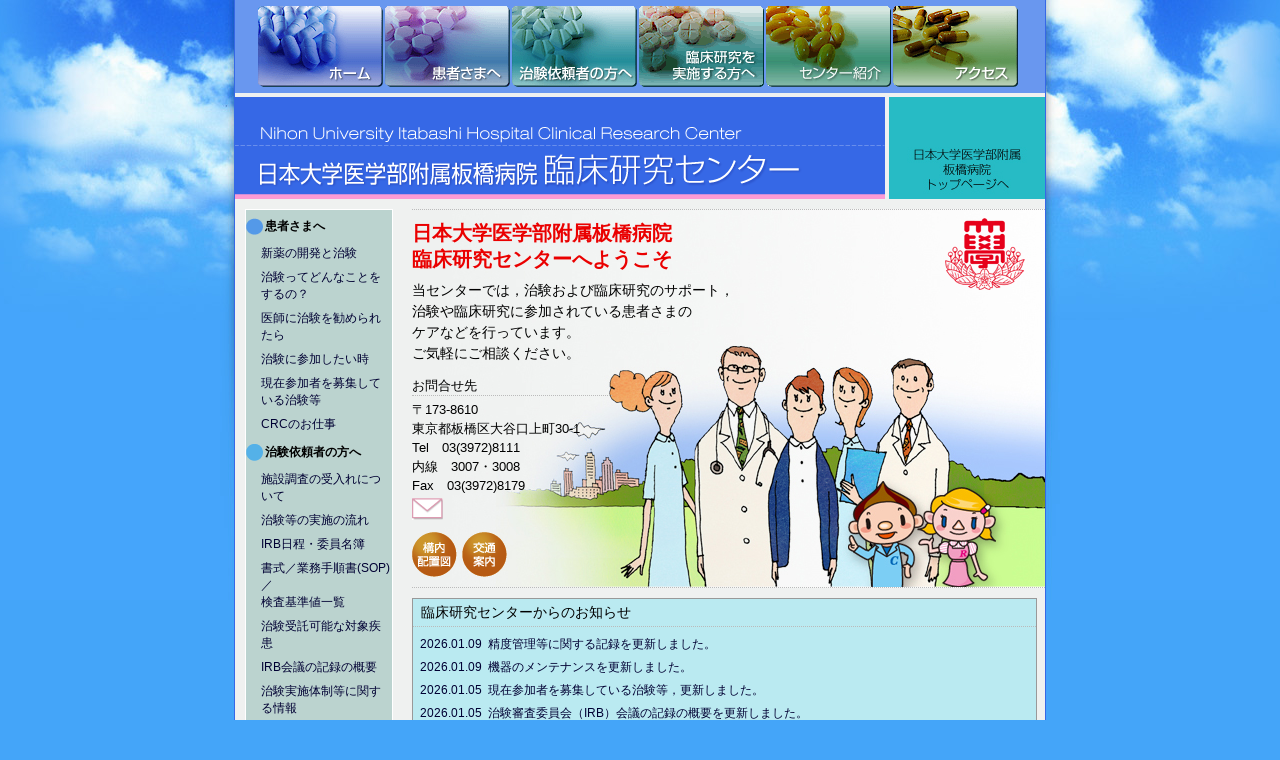

--- FILE ---
content_type: text/html
request_url: https://www.med.nihon-u.ac.jp/department/chiken/
body_size: 19359
content:
<!DOCTYPE html PUBLIC "-//W3C//DTD XHTML 1.0 Transitional//EN" "http://www.w3.org/TR/xhtml1/DTD/xhtml1-transitional.dtd">
<html xmlns="http://www.w3.org/1999/xhtml" lang="ja" xml:lang="ja">
<head>
<meta http-equiv="Content-Type" content="text/html; charset=utf-8" />
<meta http-equiv="Pragma" content="no-cache" />
<meta http-equiv="Cache-Control" content="no-cache" />
<meta http-equiv="Content-Style-Type" content="text/css" />
<meta http-equiv="Content-Script-Type" content="text/javascript" />
<meta http-equiv="Keywords" content="治験,新薬,薬,くすり,クスリ,CRC,治験コーディネーター,実施中の治験,治験実績,3種混合,4種混合,不活化,ポリオ,ワクチン,小児" />
<link rel="stylesheet" href="css/index.css" type="text/css" media="screen,print" />
<title>日本大学医学部附属板橋病院 臨床研究センターへようこそ</title>
<style>
</style>
</head>

<body>
<div id="bg">
<div id="wrapp">

<div id="header">

<div id="menu_container">
<dl>
<dt><a href="index.html" title="ホームへ"><img src="index_image/01.gif" width="125" height="81" alt="ホームへ" /></a></dt>
<dd><a href="index.html">Indexページ</a></dd>
</dl>
<dl>
<dt><a href="medicine.html" title="患者さんへ"><img src="index_image/02.gif" width="125" height="81" alt="患者さんへ" /></a></dt>
<dd><a href="medicine.html">新薬の開発と治験</a></dd>
<dd><a href="for_patient.html">治験ってどんなことをするの？</a></dd>
<dd><a href="advice.html">医師に治験を勧められたら</a></dd>
<dd><a href="enter.html">治験に参加したい時</a></dd>
<dd><a href="enforcement.html">現在参加者を募集している治験等</a></dd>
<dd><a href="crc.html">CRCのお仕事</a></dd>
</dl>
<dl>
<dt><a href="attitude.html" title="治験依頼者の方へ"><img src="index_image/03.gif" width="125" height="81" alt="治験依頼者の方へ" /></a></dt>
<dd><a href="attitude.html">施設調査の受入れについて</a></dd>
<dd><a href="flow.html">治験等の実施の流れ</a></dd>
<dd><a href="irb.html">IRB日程・委員名簿</a></dd>
<dd><a href="sop.html">書式／業務手順書(SOP)／<br />検査基準値一覧</a></dd>
<dd><a href="possible.html">治験受託可能な対象疾患</a></dd>
<dd><a href="irb_summary.html">IRB会議の記録の概要</a></dd>
<dd><a href="preparation.html">治験実施体制等に関する情報</a></dd>
<dd><a href="seido.html">精度管理について</a></dd>
<dd class="child_menu"><a href="seido.html#nintei">認定証</a></dd>
<dd class="child_menu"><a href="control.html">治験薬や検体の管理方法</a></dd>
<dd class="child_menu"><a href="maintenance.html">機器のメンテナンス</a></dd>
<dd><a href="calendar.html">直接閲覧予約状況</a></dd>
</dl>
<dl>
<dt><a href="fordoc.html" title="臨床研究を実施する方へ"><img src="index_image/04.gif" width="125" height="81" alt="臨床研究を実施する方へ" /></a></dt>
<dd><a href="fordoc.html">日本大学医学部附属板橋病院 臨床研究倫理審査委員会／<br />板橋病院：臨床研究 電子申請システム／<br />日本大学医学部附属板橋病院 臨床研究審査委員会</a></dd>
</dl>
<dl>
<dt><a href="staff.html" title="センター紹介"><img src="index_image/05.gif" width="125" height="81" alt="センター紹介" /></a></dt>
<dd><a href="staff.html">組織図・構成員紹介</a></dd>
<dd><a href="society.html">学会発表・その他</a></dd>
</dl>

<dl>
<dt><a href="access.html" title="アクセス"><img src="index_image/06.gif" width="125" height="81" alt="アクセス" /></a></dt>
<dd><a href="access.html">交通のご案内</a></dd>
<dd><a href="layout.html">センター案内図</a></dd>
</dl>
</div>
<script type="text/javascript" src="dropdownmenu.js"></script></div>
<!-- 上部ナビゲーションここまで -->


<div id="title">
<h1 id="logo"><img src="index_image/title.png" width="650" height="102" alt="日本大学医学部附属板橋病院 臨床研究センター" /></h1>
</div>

<div id="backhome">
<a href="https://www.itabashi.med.nihon-u.ac.jp"><img src="index_image/backhome.gif" width="156" height="102" alt="日本大学医学部附属板橋病院トップページへ" /></a>
</div>
<div id="container">
<div id="rightunit">
<div id="mainbg">
<div id="main">
<img id="mark" src="index_image/mark.png" alt="日本大学シンボルマーク" />
<h2>日本大学医学部附属板橋病院<br />臨床研究センターへようこそ</h2>
<p id="leadcopy">当センターでは，治験および臨床研究のサポート，<br />治験や臨床研究に参加されている患者さまの<br />ケアなどを行っています。<br />
ご気軽にご相談ください。</p>


<dl id="info">
<dt><span>お問合せ先</span></dt>
<dd>〒173-8610</dd>
<dd>東京都板橋区大谷口上町30-1</dd>
<dd>Tel　03(3972)8111</dd>
<dd>内線　3007・3008</dd>
<dd>Fax　03(3972)8179</dd>
<dd class="mail_image"><a href="mailto:med.itabashi.chiken@nihon-u.ac.jp" title="お問合せ用メール"><img src="index_image/mail.gif" alt="メール" /></a></dd>
</dl>

<ul id="access">
<li id="kounai"><a href="layout.html"><img src="index_image/konai_.gif" width="45" height="45" alt="構内配置図" /></a></li>
<li id="koutsu"><a href="access.html"><img src="index_image/kotsu_.gif" width="45" height="45" alt="交通案内" /></a></li>
</ul>
</div></div>

<div id="news">
<h3> 臨床研究センターからのお知らせ</h3>



<ul>
<!--◆◆◆更新情報ここから◆◆◆-->

<li><a href="seido.html#record">2026.01.09&nbsp;&nbsp;精度管理等に関する記録を更新しました。</a></li>
<li><a href="maintenance.html">2026.01.09&nbsp;&nbsp;機器のメンテナンスを更新しました。</a></li>

<li><a href="enforcement.html">2026.01.05&nbsp;&nbsp;現在参加者を募集している治験等，更新しました。</a></li>
<li><a href="irb_summary.html">2026.01.05&nbsp;&nbsp;治験審査委員会（IRB）会議の記録の概要を更新しました。</a></li>
<li><a href="seido.html#record">2025.12.24&nbsp;&nbsp;精度管理等に関する記録を更新しました。</a></li>
<li><a href="seido.html#record">2025.12.10&nbsp;&nbsp;精度管理等に関する記録を更新しました。</a></li>
<li><a href="seido.html#record">2025.12.08&nbsp;&nbsp;精度管理等に関する記録を更新しました。</a></li>
<li><a href="irb.html#kanrisha">2025.12.01&nbsp;&nbsp;管理者・保管責任者等の指名記録を更新しました。</a></li>
<li><a href="seido.html#record">2025.11.21&nbsp;&nbsp;精度管理等に関する記録を更新しました。</a></li>
<li><a href="enforcement.html">2025.11.10&nbsp;&nbsp;現在参加者を募集している治験等，更新しました。</a></li>
<li><a href="irb_summary.html">2025.11.10&nbsp;&nbsp;治験審査委員会（IRB）会議の記録の概要を更新しました。</a></li>
<li><a href="seido.html#record">2025.11.10&nbsp;&nbsp;精度管理等に関する記録を更新しました。</a></li>
<li><a href="seido.html#record">2025.10.24&nbsp;&nbsp;精度管理等に関する記録を更新しました。</a></li>
<li><a href="seido.html#record">2025.10.20&nbsp;&nbsp;精度管理等に関する記録を更新しました。</a></li>
<li><a href="irb.html#kanrisha">2025.10.16&nbsp;&nbsp;管理者・保管責任者等の指名記録を更新しました。</a></li>
<li><a href="sop.html#sopdl">2025.10.16&nbsp;&nbsp;標準業務手順書（SOP），更新しました。</a></li>
<li><a href="seido.html#record">2025.10.15&nbsp;&nbsp;精度管理等に関する記録を更新しました。</a></li>
<li><a href="irb_summary.html">2025.10.15&nbsp;&nbsp;治験審査委員会（IRB）会議の記録の概要を更新しました。</a></li>
<li><a href="enforcement.html">2025.10.06&nbsp;&nbsp;現在参加者を募集している治験等，更新しました。</a></li>
<li><a href="seido.html#record">2025.09.20&nbsp;&nbsp;精度管理等に関する記録を更新しました。</a></li>
<li><a href="seido.html#record">2025.09.19&nbsp;&nbsp;精度管理等に関する記録を更新しました。</a></li>
<li><a href="control.html">2025.09.18&nbsp;&nbsp;治験薬や検体の管理方法を更新しました。</a></li>
<li><a href="irb.html#kanrisha">2025.09.08&nbsp;&nbsp;管理者・保管責任者等の指名記録を更新しました。</a></li>
<li><a href="seido.html#record">2025.09.08&nbsp;&nbsp;精度管理等に関する記録を更新しました。</a></li>
<li><a href="seido.html#record">2025.09.03&nbsp;&nbsp;精度管理等に関する記録を更新しました。</a></li>
<li><a href="seido.html#record">2025.09.01&nbsp;&nbsp;精度管理等に関する記録を更新しました。</a></li>
<li><a href="enforcement.html">2025.09.01&nbsp;&nbsp;現在参加者を募集している治験等，更新しました。</a></li>
<li><a href="irb.html#sop">2025.09.01&nbsp;&nbsp;治験審査委員会委員名簿，更新しました。</a></li>
<li><a href="preparation.html">2025.09.01&nbsp;&nbsp;治験実施体制等に関する情報を更新しました。</a></li>
<li><a href="seido.html#record">2025.08.27&nbsp;&nbsp;精度管理等に関する記録を更新しました。</a></li>
<li><a href="seido.html#record">2025.08.22&nbsp;&nbsp;精度管理等に関する記録を更新しました。</a></li>
<li><a href="seido.html#record">2025.08.21&nbsp;&nbsp;精度管理等に関する記録を更新しました。</a></li>
<li><a href="seido.html#record">2025.08.18&nbsp;&nbsp;精度管理等に関する記録を更新しました。</a></li>
<li><a href="irb_summary.html">2025.08.01&nbsp;&nbsp;治験審査委員会（IRB）会議の記録の概要を更新しました。</a></li>
<li><a href="enforcement.html">2025.07.31&nbsp;&nbsp;<strong style="font-size:120%;color:red;">膵癌の治験</strong>を行っています。</a></li>
<li><a href="enforcement.html">2025.07.31&nbsp;&nbsp;現在参加者を募集している治験等，更新しました。</a></li>
<li><a href="seido.html#record">2025.07.15&nbsp;&nbsp;精度管理等に関する記録を更新しました。</a></li>
<li><a href="society.html">2025.07.08&nbsp;&nbsp;学会発表・その他のページを更新しました。</a></li>
<li><a href="seido.html#record">2025.07.07&nbsp;&nbsp;精度管理等に関する記録を更新しました。</a></li>
<li><a href="irb_summary.html">2025.07.07&nbsp;&nbsp;治験審査委員会（IRB）会議の記録の概要を更新しました。</a></li>
<li><a href="seido.html#record">2025.07.04&nbsp;&nbsp;精度管理等に関する記録を更新しました。</a></li>
<li><a href="sop.html#sopdl">2025.07.01&nbsp;&nbsp;標準業務手順書（SOP），更新しました。</a></li>
<li><a href="irb.html#sop">2025.07.01&nbsp;&nbsp;治験審査委員会委員名簿，更新しました。</a></li>
<li><a href="control.html">2025.07.01&nbsp;&nbsp;治験薬や検体の管理方法を更新しました。</a></li>
<li><a href="seido.html#record">2025.07.01&nbsp;&nbsp;精度管理等に関する記録を更新しました。</a></li>
<li><a href="enforcement.html">2025.06.30&nbsp;&nbsp;現在参加者を募集している治験等，更新しました。</a></li>
<li><a href="seido.html#record">2025.06.06&nbsp;&nbsp;精度管理等に関する記録を更新しました。</a></li>
<li><a href="enforcement.html">2025.06.04&nbsp;&nbsp;現在参加者を募集している治験等，更新しました。</a></li>
<li><a href="irb_summary.html">2025.06.04&nbsp;&nbsp;治験審査委員会（IRB）会議の記録の概要を更新しました。</a></li>
<li><a href="seido.html#record">2025.06.04&nbsp;&nbsp;精度管理等に関する記録を更新しました。</a></li>
<li><a href="sop.html#sopdl">2025.05.28&nbsp;&nbsp;標準業務手順書（SOP），更新しました。</a></li>
<li><a href="sop.html#sopdl">2025.05.16&nbsp;&nbsp;標準業務手順書（SOP），更新しました。</a></li>
<li><a href="seido.html#record">2025.05.15&nbsp;&nbsp;精度管理等に関する記録を更新しました。</a></li>
<li><a href="irb.html#sop">2025.05.12&nbsp;&nbsp;治験審査委員会委員名簿，更新しました。</a></li>
<li><a href="irb.html#kanrisha">2025.05.09&nbsp;&nbsp;管理者・保管責任者等の指名記録を更新しました。</a></li>
<li><a href="preparation.html">2025.05.09&nbsp;&nbsp;治験実施体制等に関する情報を更新しました。</a></li>
<li><a href="enforcement.html">2025.05.02&nbsp;&nbsp;現在参加者を募集している治験等，更新しました。</a></li>
<li><a href="irb_summary.html">2025.05.02&nbsp;&nbsp;治験審査委員会（IRB）会議の記録の概要を更新しました。</a></li>
<li><a href="irb.html#sop">2025.04.22&nbsp;&nbsp;治験審査委員会委員名簿，更新しました。</a></li>
<li><a href="sop.html#sopdl">2025.04.11&nbsp;&nbsp;標準業務手順書（SOP），更新しました。</a></li>
<li><a href="enforcement.html">2025.04.10&nbsp;&nbsp;<del><strong style="font-size:120%;color:red;">全身性エリテマトーデスの治験</strong>を行っています。</del>（募集は終了いたしました）</a></li>
<li><a href="enforcement.html">2025.04.09&nbsp;&nbsp;現在参加者を募集している治験等，更新しました。</a></li>
<li><a href="irb_summary.html">2025.04.09&nbsp;&nbsp;治験審査委員会（IRB）会議の記録の概要を更新しました。</a></li>
<li><a href="seido.html#record">2025.04.09&nbsp;&nbsp;精度管理等に関する記録を更新しました。</a></li>
<li><a href="society.html">2025.04.07&nbsp;&nbsp;学会発表・その他のページを更新しました。</a></li>
<li><a href="irb.html#kanrisha">2025.04.01&nbsp;&nbsp;管理者・保管責任者等の指名記録を更新しました。</a></li>
<li><a href="preparation.html">2025.04.01&nbsp;&nbsp;治験実施体制等に関する情報を更新しました。</a></li>
<li><a href="control.html">2025.03.21&nbsp;&nbsp;治験薬や検体の管理方法を更新しました。</a></li>
<li><a href="irb.html#sop">2025.03.19&nbsp;&nbsp;治験審査委員会委員名簿，更新しました。</a></li>
<li><a href="seido.html#record">2025.03.19&nbsp;&nbsp;精度管理等に関する記録を更新しました。</a></li>
<li><a href="seido.html#record">2025.03.17&nbsp;&nbsp;精度管理等に関する記録を更新しました。</a></li>
<li><a href="enforcement.html">2025.03.07&nbsp;&nbsp;現在参加者を募集している治験等，更新しました。</a></li>
<li><a href="irb_summary.html">2025.03.07&nbsp;&nbsp;治験審査委員会（IRB）会議の記録の概要を更新しました。</a></li>
<li><a href="enforcement.html">2025.03.04&nbsp;&nbsp;<del><strong style="font-size:120%;color:red;">網膜中心動脈閉塞症の治験</strong>を行っています。</del>（募集は終了いたしました）</a></li>
<li><a href="maintenance.html">2025.03.04&nbsp;&nbsp;機器のメンテナンス（臨床検査主要機器一覧表(検体検査)）を更新しました。</a></li>
<li><a href="enforcement.html">2025.01.31&nbsp;&nbsp;現在参加者を募集している治験等，更新しました。</a></li>
<li><a href="irb_summary.html">2025.01.31&nbsp;&nbsp;治験審査委員会（IRB）会議の記録の概要を更新しました。</a></li>
<li><a href="seido.html#record">2025.01.30&nbsp;&nbsp;精度管理等に関する記録を更新しました。</a></li>
<li><a href="enforcement.html">2025.01.10&nbsp;&nbsp;現在参加者を募集している治験等，更新しました。</a></li>
<li><a href="irb_summary.html">2025.01.10&nbsp;&nbsp;治験審査委員会（IRB）会議の記録の概要を更新しました。</a></li>

<!-- 更新情報ここまで -->

<li><a href="renew.html">★過去の更新履歴はこちらから…</a></li>
</ul>
</div>

</div>


<div id="sidenavi">
<div id="sitemap">
<dl>
<dt id="forpat"><img src="page_images/dot01.gif" width="17" height="17" alt="●" />患者さまへ</dt>
<dd><a href="medicine.html">新薬の開発と治験</a></dd>
<dd><a href="for_patient.html">治験ってどんなことをするの？</a></dd>
<dd><a href="advice.html">医師に治験を勧められたら</a></dd>
<dd><a href="enter.html">治験に参加したい時</a></dd>
<dd><a href="enforcement.html">現在参加者を募集している治験等</a></dd>
<dd><a href="crc.html">CRCのお仕事</a></dd>
</dl>

<dl>
<dt id="forcli"><img src="page_images/dot02.gif" width="17" height="17" alt="●" />治験依頼者の方へ</dt>
<dd><a href="attitude.html">施設調査の受入れについて</a></dd>
<dd><a href="flow.html">治験等の実施の流れ</a></dd>
<dd><a href="irb.html">IRB日程・委員名簿</a></dd>
<dd><a href="sop.html">書式／業務手順書(SOP)／<br />検査基準値一覧</a></dd>
<dd><a href="possible.html">治験受託可能な対象疾患</a></dd>
<dd><a href="irb_summary.html">IRB会議の記録の概要</a></dd>
<dd><a href="preparation.html">治験実施体制等に関する情報</a></dd>
<dd><a href="seido.html">精度管理について</a></dd>
<dd class="child_menu"><a href="seido.html#nintei">認定証</a></dd>
<dd class="child_menu"><a href="control.html">治験薬や検体の管理方法</a></dd>
<dd class="child_menu"><a href="maintenance.html">機器のメンテナンス</a></dd>
<dd><a href="calendar.html">直接閲覧予約状況</a></dd>
</dl>

<dl>
<dt id="fordoc"><img src="page_images/dot03.gif" width="17" height="17" alt="●" />臨床研究を実施する方へ</dt>
<dd><a href="fordoc.html">日本大学医学部附属板橋病院 臨床研究倫理審査委員会／<br />板橋病院：臨床研究 電子申請システム／<br />日本大学医学部附属板橋病院 臨床研究審査委員会</a></dd>
</dl>

<dl>
<dt id="intro"><img src="page_images/dot04.gif" width="17" height="17" alt="●" />センター紹介</dt>
<dd><a href="staff.html">組織図・構成員紹介</a></dd>
<dd><a href="society.html">学会発表・その他</a></dd>
</dl>

<dl>
<dt id="link"></dt>
<dd><a href="links.html">関連リンク</a></dd>
</dl>
</div>

<p class="caution">※ホームページ内のグラフ，図および写真等の転送・転用は禁止とさせていただきます。</p>

</div>

<div id="footer">Copyright(C)2008- Nihon University Itabashi Hospital Clinical Research Center All Rights Reserved.<br />

<!-- FC2カウンター ここから -->
<script language="JavaScript" type="text/javascript" src="http://counter1.fc2.com/counter.php?id=2857099"></script><noscript><img src="http://counter1.fc2.com/counter_img.php?id=2857099"><br /><strong><a href="http://form.fc2.com/">フォームメール</a></strong></noscript>
<!-- FC2カウンター ここまで -->


</div>

</div></div></div>




<script type="text/javascript">

  var _gaq = _gaq || [];
  _gaq.push(['_setAccount', 'UA-16950353-1']);
  _gaq.push(['_trackPageview']);

  (function() {
    var ga = document.createElement('script'); ga.type = 'text/javascript'; ga.async = true;
    ga.src = ('https:' == document.location.protocol ? 'https://ssl' : 'http://www') + '.google-analytics.com/ga.js';
    var s = document.getElementsByTagName('script')[0]; s.parentNode.insertBefore(ga, s);
  })();

</script>


</body>
</html>




--- FILE ---
content_type: text/css
request_url: https://www.med.nihon-u.ac.jp/department/chiken/css/index.css
body_size: 6620
content:
@charset "UTF-8";





body    {
	color:   #000000;
	background:   #44a5f9 url(../index_image/bg_sky.jpg) no-repeat fixed center top;
	font-family:  "メイリオ", Verdana, "ヒラギノ角ゴ Pro W3", "Hiragino Kaku Gothic Pro", "平成角ゴシック", "ＭＳ Ｐゴシック", "MS P Gothic", Arial, Helvetica, SunSans-Regular;
}

/*
#bg    {
	background:   url(../index_image/bg_top.jpg) no-repeat center top; }
*/


#wrapp   {
	position:   relative;
	background:   #eff1f0;
	width:   810px;
	padding-bottom:   20px;
	margin:   0px auto;
	border-right:   1px solid #3668e6;
	border-left:   1px solid #3668e6; }



/*___上部プルダウンメニュー___*/

#header   {
	background:   #6997ef;
	width:   810px;
	height:   93px; }


#menu_container      {
	margin:    0 0 0 23px;
	position:   absolute;
	z-index:    999;
	top:        6px;
	left:       0px;
	visibility: visible;
	width:   785px; }


#menu_container dl   {
	width:   125px;
	padding:   0px;
	margin: 0px 2px 0px 0px;
	float: left;
	font-size: 75%; }

#menu_container dt   {
	border:   none;
	height:   81px; }

#menu_container dd   {
	display: none;
	margin: 0; }

#menu_container dl:hover dd   {
	display: block; }

#menu_container a   {
	width: 185px;
	color:   #000;
	display:   block;
	text-decoration:   none;
	border-top:   1px solid #e8effd;
	border-right:   1px solid #1644c0;
	border-bottom:   1px solid #1644c0;
	border-left:   1px solid #e8effd;
	line-height:   1.3;
	background:   #b6e1ff; }   /*プルダウン部バックカラー*/

#menu_container dd a   {
	padding:   10px 3px 10px 8px; }

#menu_container dd a:hover   {
	color:   #ffffff;
	background-color: #00bb33; }   /*ハイライトカラー*/

#menu_container img    {
	border:   none; }

#menu_container dt a   {
	border:   none;
	background:   none; }



/*___タイトル部___*/

#title     {
	clear:   both;
	float:   left;
	z-index:   1;
	width:   650px;
	height:   102px;
	margin-top:   4px; 
	background-color: #3668e6; }



#backhome  {
	background: url(../index_image/backhome_.gif) no-repeat left top;
	float:   right;
	z-index:   2;
	margin-top:   4px;
	width:   156px;
	height:   102px;
	background-color: #26bbc5; }

#backhome a   {
	display:block; }

#backhome a:hover   {
	background-color:   transparent; }

#backhome a:hover img   {
	visibility:   hidden; }



#container   {
	clear:   both;
	position:   relative;
	background:   #eff1f0;
	width:   810px;
	padding:   10px 0px 0px 0px; }

/*メインビジュアル*/

#rightunit   {
	width:   633px;
	margin:   0px 0px 0px 177px; }

#mainbg   {
	background: url(../index_image/main_linebg.jpg) repeat-y left top; }

#main   {
	background: url(../index_image/main_bg.jpg) no-repeat right bottom;
	padding:   10px 0px 10px 0px;
	border-top:   1px dotted #bbbbbb;
	border-bottom:   1px dotted #bbbbbb; }

#mark   {
	position:   absolute;
	top:   11px; 
	right:   0px; }  /* 日本大学ロゴ位置固定 */


h2   {
	color:   #ea0000;
	font-size:   20px;
	line-height:   1.3;
	font-family:   "ヒラギノ丸ゴ Pro W4", "Hiragino Maru Gothic Pro W4", "Hiragino Maru Gothic Pro", "HG丸ｺﾞｼｯｸM-PRO";
	width:   540px; }

#leadcopy   {
	font-size:   90%;
	line-height:   1.5;
	font-family:   "ヒラギノ丸ゴ Pro W4", "Hiragino Maru Gothic Pro W4", "Hiragino Maru Gothic Pro", "HG丸ｺﾞｼｯｸM-PRO";
	margin-top:   8px;
	width:   540px; }

#info   {
	font-size:   80%;
	line-height:   1.5;
	width:   200px;
	margin-top:   12px; }

#info dt   {
	border-bottom:   1px dotted #bbbbbb;
	margin-bottom:   4px; }



#access   {
	position:   relative;
	height:   45px;
	margin-top:   12px; }

/* メールアイコン */
#info .mail_image   {
	margin-top:   3px;
}

#info .mail_image img   {
	vertical-align:   middle;
}

#access li   {
	display:   inline;
	list-style: none; } 

/* 構内案内図ロールオーバー */
#kounai  {
	position:   absolute;
	top:   0px;
	left:   0px;
	background: url(../index_image/konai.gif) no-repeat left top;
	width:   45px;
	height:   45px; }

#kounai a   {
	display:block; }

#kounai a:hover   {
	background-color:   transparent; }

#kounai a:hover img   {
	visibility:   hidden; }

/* 交通案内ロールオーバー */
#koutsu  {
	position:   absolute;
	top:   0px;
	left:   50px;
	background: url(../index_image/kotsu.gif) no-repeat left top;
	width:   45px;
	height:   45px; }

#koutsu a   {
	display:block; }

#koutsu a:hover   {
	background-color:   transparent; }

#koutsu a:hover img   {
	visibility:   hidden; }






/*___更新情報___*/

#news   {
	width:   623px;
	background:   #baeaf1;
	border:   1px solid #999999;
	margin:   10px 0px 0px 0px;
}

h3   {
	font-weight:   normal;
	font-size:   90%;
	padding:   4px 0px 4px 8px;
	border-bottom:   1px dotted #bbbbbb; }

#news ul   {
	margin:   5px 5px 5px 7px;
	font-size:   72%;
	list-style: none;
}

#csobj  {
	font-size:   90%;
	padding-left:   1em; }

#news li   {
	padding:   3px 0px 2px 0px;
	padding-left: 6.8em;
	text-indent: -6.8em;
	line-height: 1.6;
}

#news a   {
	color:     #000033;
	background:   #baeaf1;
	display:   block;
	text-decoration: none;
}

#news a:hover   {
	color:     #000000;
	background-color:   #dafff2; }


/*サイトマップ*/

#sidenavi   {
	position:   absolute;
	z-index:   100;
	top:   10px; 
	left:   10px;
}
	
#sitemap   {
	background:   #bbd3cf;
	width:   145px;
	padding:   0px 1px 6px 0px;
	margin:   0px 0px 0px 0px;
	border:   1px solid #ffffff;
}

#sitemap dt   {
	font-weight:   bold;
	font-size:   76%;
	line-height:   1.1;
	padding:   8px 0px 6px 0px;
	text-indent: -1.5em;
	margin-left: 1.5em;
}

#sitemap dd   {
	line-height:   1.5;
	font-size:   72%;
}


#sitemap dd.child_menu   {
	line-height:   1.5;
	font-size:   72%;
	margin-left:   1em;
}


#sitemap a   {
	color:     #000033;
	background:   #bbd3cf;
	display:   block;
	text-decoration: none;
	padding:   4px 1px 3px 15px;
}

#sitemap a:hover   {
	color:     #000000;
	background-color:   #caffee; }

#sitemap img   {
	vertical-align:   middle;
	padding-right:   2px; }

#sitemap #link   {
	padding:   0px 0px 5px 0px;
	margin:    5px 0px 0px 0px;
	border-top:   1px dotted #aaa;
}



.totop   {
	font-size:   70%;
	margin:    40px 0px 0px 190px; }

.totop a   {
	color:   #ffffff;
	text-decoration: none; }

.totop a:visited   {
	color:   #ffffff; }

.totop a:hover   {
	color:   #00ff00; }

#footer   {
	color:     #333333;
	font-size:   70%;
	font-family:   Verdana, Arial, sans-serif;
	border-top:   1px dotted #bbbbbb;
	padding:   3px 0px 0px 0px;
	margin:   10px 0px 0px 177px; }

a img   {
	border:   none; }

*   {/*
	border:   1px dotted #990000;*/

	padding:   0px;
	margin:    0px; }





.caution   {
	width:   147px;
	color:   #a00;
	font-size:   76%;
	line-height:   1.5;
	padding:   15px 0px 0px 0px;
}











--- FILE ---
content_type: application/javascript
request_url: https://www.med.nihon-u.ac.jp/department/chiken/dropdownmenu.js
body_size: 300
content:
if(document.getElementById && document.all && navigator.userAgent.indexOf("Opera")<0){	var obj = document.getElementById("menu_container");	obj.innerHTML = obj.innerHTML.replace(/<dl>/gi,"<dl onmouseover='pull(this)' onmouseout='pull(this)'>");}function pull(obj){	for(var i=0;i<obj.childNodes.length;i++)		if(obj.childNodes[i].nodeName.toUpperCase()=="DD")			obj.childNodes[i].style.display=obj.childNodes[i].style.display=="block"?"none":"block";}